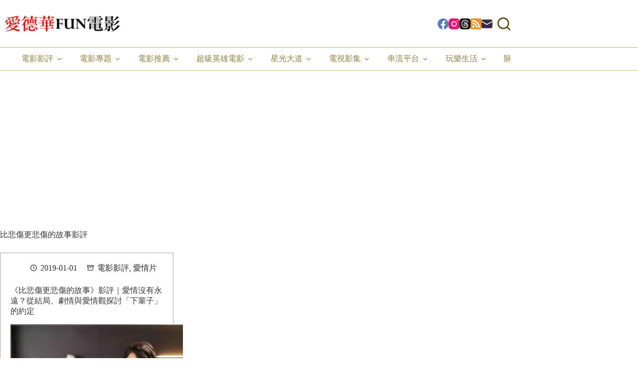

--- FILE ---
content_type: text/html; charset=utf-8
request_url: https://www.google.com/recaptcha/api2/aframe
body_size: 267
content:
<!DOCTYPE HTML><html><head><meta http-equiv="content-type" content="text/html; charset=UTF-8"></head><body><script nonce="r7SVPhlAOKdUAA0WsDgVbg">/** Anti-fraud and anti-abuse applications only. See google.com/recaptcha */ try{var clients={'sodar':'https://pagead2.googlesyndication.com/pagead/sodar?'};window.addEventListener("message",function(a){try{if(a.source===window.parent){var b=JSON.parse(a.data);var c=clients[b['id']];if(c){var d=document.createElement('img');d.src=c+b['params']+'&rc='+(localStorage.getItem("rc::a")?sessionStorage.getItem("rc::b"):"");window.document.body.appendChild(d);sessionStorage.setItem("rc::e",parseInt(sessionStorage.getItem("rc::e")||0)+1);localStorage.setItem("rc::h",'1769452508659');}}}catch(b){}});window.parent.postMessage("_grecaptcha_ready", "*");}catch(b){}</script></body></html>